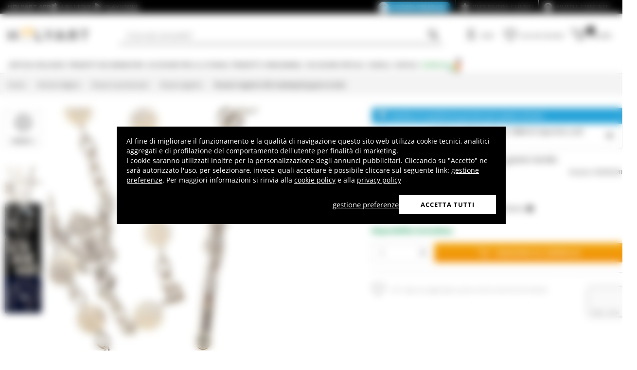

--- FILE ---
content_type: text/html; charset=utf-8
request_url: https://www.google.com/recaptcha/api2/anchor?ar=1&k=6LeUIiMpAAAAAND3eIu5Z5cRQJffWNhYNWar8iJN&co=aHR0cHM6Ly93d3cuaG9seWFydC5pdDo0NDM.&hl=en&v=PoyoqOPhxBO7pBk68S4YbpHZ&size=invisible&anchor-ms=20000&execute-ms=30000&cb=87ctcxpqq21b
body_size: 48799
content:
<!DOCTYPE HTML><html dir="ltr" lang="en"><head><meta http-equiv="Content-Type" content="text/html; charset=UTF-8">
<meta http-equiv="X-UA-Compatible" content="IE=edge">
<title>reCAPTCHA</title>
<style type="text/css">
/* cyrillic-ext */
@font-face {
  font-family: 'Roboto';
  font-style: normal;
  font-weight: 400;
  font-stretch: 100%;
  src: url(//fonts.gstatic.com/s/roboto/v48/KFO7CnqEu92Fr1ME7kSn66aGLdTylUAMa3GUBHMdazTgWw.woff2) format('woff2');
  unicode-range: U+0460-052F, U+1C80-1C8A, U+20B4, U+2DE0-2DFF, U+A640-A69F, U+FE2E-FE2F;
}
/* cyrillic */
@font-face {
  font-family: 'Roboto';
  font-style: normal;
  font-weight: 400;
  font-stretch: 100%;
  src: url(//fonts.gstatic.com/s/roboto/v48/KFO7CnqEu92Fr1ME7kSn66aGLdTylUAMa3iUBHMdazTgWw.woff2) format('woff2');
  unicode-range: U+0301, U+0400-045F, U+0490-0491, U+04B0-04B1, U+2116;
}
/* greek-ext */
@font-face {
  font-family: 'Roboto';
  font-style: normal;
  font-weight: 400;
  font-stretch: 100%;
  src: url(//fonts.gstatic.com/s/roboto/v48/KFO7CnqEu92Fr1ME7kSn66aGLdTylUAMa3CUBHMdazTgWw.woff2) format('woff2');
  unicode-range: U+1F00-1FFF;
}
/* greek */
@font-face {
  font-family: 'Roboto';
  font-style: normal;
  font-weight: 400;
  font-stretch: 100%;
  src: url(//fonts.gstatic.com/s/roboto/v48/KFO7CnqEu92Fr1ME7kSn66aGLdTylUAMa3-UBHMdazTgWw.woff2) format('woff2');
  unicode-range: U+0370-0377, U+037A-037F, U+0384-038A, U+038C, U+038E-03A1, U+03A3-03FF;
}
/* math */
@font-face {
  font-family: 'Roboto';
  font-style: normal;
  font-weight: 400;
  font-stretch: 100%;
  src: url(//fonts.gstatic.com/s/roboto/v48/KFO7CnqEu92Fr1ME7kSn66aGLdTylUAMawCUBHMdazTgWw.woff2) format('woff2');
  unicode-range: U+0302-0303, U+0305, U+0307-0308, U+0310, U+0312, U+0315, U+031A, U+0326-0327, U+032C, U+032F-0330, U+0332-0333, U+0338, U+033A, U+0346, U+034D, U+0391-03A1, U+03A3-03A9, U+03B1-03C9, U+03D1, U+03D5-03D6, U+03F0-03F1, U+03F4-03F5, U+2016-2017, U+2034-2038, U+203C, U+2040, U+2043, U+2047, U+2050, U+2057, U+205F, U+2070-2071, U+2074-208E, U+2090-209C, U+20D0-20DC, U+20E1, U+20E5-20EF, U+2100-2112, U+2114-2115, U+2117-2121, U+2123-214F, U+2190, U+2192, U+2194-21AE, U+21B0-21E5, U+21F1-21F2, U+21F4-2211, U+2213-2214, U+2216-22FF, U+2308-230B, U+2310, U+2319, U+231C-2321, U+2336-237A, U+237C, U+2395, U+239B-23B7, U+23D0, U+23DC-23E1, U+2474-2475, U+25AF, U+25B3, U+25B7, U+25BD, U+25C1, U+25CA, U+25CC, U+25FB, U+266D-266F, U+27C0-27FF, U+2900-2AFF, U+2B0E-2B11, U+2B30-2B4C, U+2BFE, U+3030, U+FF5B, U+FF5D, U+1D400-1D7FF, U+1EE00-1EEFF;
}
/* symbols */
@font-face {
  font-family: 'Roboto';
  font-style: normal;
  font-weight: 400;
  font-stretch: 100%;
  src: url(//fonts.gstatic.com/s/roboto/v48/KFO7CnqEu92Fr1ME7kSn66aGLdTylUAMaxKUBHMdazTgWw.woff2) format('woff2');
  unicode-range: U+0001-000C, U+000E-001F, U+007F-009F, U+20DD-20E0, U+20E2-20E4, U+2150-218F, U+2190, U+2192, U+2194-2199, U+21AF, U+21E6-21F0, U+21F3, U+2218-2219, U+2299, U+22C4-22C6, U+2300-243F, U+2440-244A, U+2460-24FF, U+25A0-27BF, U+2800-28FF, U+2921-2922, U+2981, U+29BF, U+29EB, U+2B00-2BFF, U+4DC0-4DFF, U+FFF9-FFFB, U+10140-1018E, U+10190-1019C, U+101A0, U+101D0-101FD, U+102E0-102FB, U+10E60-10E7E, U+1D2C0-1D2D3, U+1D2E0-1D37F, U+1F000-1F0FF, U+1F100-1F1AD, U+1F1E6-1F1FF, U+1F30D-1F30F, U+1F315, U+1F31C, U+1F31E, U+1F320-1F32C, U+1F336, U+1F378, U+1F37D, U+1F382, U+1F393-1F39F, U+1F3A7-1F3A8, U+1F3AC-1F3AF, U+1F3C2, U+1F3C4-1F3C6, U+1F3CA-1F3CE, U+1F3D4-1F3E0, U+1F3ED, U+1F3F1-1F3F3, U+1F3F5-1F3F7, U+1F408, U+1F415, U+1F41F, U+1F426, U+1F43F, U+1F441-1F442, U+1F444, U+1F446-1F449, U+1F44C-1F44E, U+1F453, U+1F46A, U+1F47D, U+1F4A3, U+1F4B0, U+1F4B3, U+1F4B9, U+1F4BB, U+1F4BF, U+1F4C8-1F4CB, U+1F4D6, U+1F4DA, U+1F4DF, U+1F4E3-1F4E6, U+1F4EA-1F4ED, U+1F4F7, U+1F4F9-1F4FB, U+1F4FD-1F4FE, U+1F503, U+1F507-1F50B, U+1F50D, U+1F512-1F513, U+1F53E-1F54A, U+1F54F-1F5FA, U+1F610, U+1F650-1F67F, U+1F687, U+1F68D, U+1F691, U+1F694, U+1F698, U+1F6AD, U+1F6B2, U+1F6B9-1F6BA, U+1F6BC, U+1F6C6-1F6CF, U+1F6D3-1F6D7, U+1F6E0-1F6EA, U+1F6F0-1F6F3, U+1F6F7-1F6FC, U+1F700-1F7FF, U+1F800-1F80B, U+1F810-1F847, U+1F850-1F859, U+1F860-1F887, U+1F890-1F8AD, U+1F8B0-1F8BB, U+1F8C0-1F8C1, U+1F900-1F90B, U+1F93B, U+1F946, U+1F984, U+1F996, U+1F9E9, U+1FA00-1FA6F, U+1FA70-1FA7C, U+1FA80-1FA89, U+1FA8F-1FAC6, U+1FACE-1FADC, U+1FADF-1FAE9, U+1FAF0-1FAF8, U+1FB00-1FBFF;
}
/* vietnamese */
@font-face {
  font-family: 'Roboto';
  font-style: normal;
  font-weight: 400;
  font-stretch: 100%;
  src: url(//fonts.gstatic.com/s/roboto/v48/KFO7CnqEu92Fr1ME7kSn66aGLdTylUAMa3OUBHMdazTgWw.woff2) format('woff2');
  unicode-range: U+0102-0103, U+0110-0111, U+0128-0129, U+0168-0169, U+01A0-01A1, U+01AF-01B0, U+0300-0301, U+0303-0304, U+0308-0309, U+0323, U+0329, U+1EA0-1EF9, U+20AB;
}
/* latin-ext */
@font-face {
  font-family: 'Roboto';
  font-style: normal;
  font-weight: 400;
  font-stretch: 100%;
  src: url(//fonts.gstatic.com/s/roboto/v48/KFO7CnqEu92Fr1ME7kSn66aGLdTylUAMa3KUBHMdazTgWw.woff2) format('woff2');
  unicode-range: U+0100-02BA, U+02BD-02C5, U+02C7-02CC, U+02CE-02D7, U+02DD-02FF, U+0304, U+0308, U+0329, U+1D00-1DBF, U+1E00-1E9F, U+1EF2-1EFF, U+2020, U+20A0-20AB, U+20AD-20C0, U+2113, U+2C60-2C7F, U+A720-A7FF;
}
/* latin */
@font-face {
  font-family: 'Roboto';
  font-style: normal;
  font-weight: 400;
  font-stretch: 100%;
  src: url(//fonts.gstatic.com/s/roboto/v48/KFO7CnqEu92Fr1ME7kSn66aGLdTylUAMa3yUBHMdazQ.woff2) format('woff2');
  unicode-range: U+0000-00FF, U+0131, U+0152-0153, U+02BB-02BC, U+02C6, U+02DA, U+02DC, U+0304, U+0308, U+0329, U+2000-206F, U+20AC, U+2122, U+2191, U+2193, U+2212, U+2215, U+FEFF, U+FFFD;
}
/* cyrillic-ext */
@font-face {
  font-family: 'Roboto';
  font-style: normal;
  font-weight: 500;
  font-stretch: 100%;
  src: url(//fonts.gstatic.com/s/roboto/v48/KFO7CnqEu92Fr1ME7kSn66aGLdTylUAMa3GUBHMdazTgWw.woff2) format('woff2');
  unicode-range: U+0460-052F, U+1C80-1C8A, U+20B4, U+2DE0-2DFF, U+A640-A69F, U+FE2E-FE2F;
}
/* cyrillic */
@font-face {
  font-family: 'Roboto';
  font-style: normal;
  font-weight: 500;
  font-stretch: 100%;
  src: url(//fonts.gstatic.com/s/roboto/v48/KFO7CnqEu92Fr1ME7kSn66aGLdTylUAMa3iUBHMdazTgWw.woff2) format('woff2');
  unicode-range: U+0301, U+0400-045F, U+0490-0491, U+04B0-04B1, U+2116;
}
/* greek-ext */
@font-face {
  font-family: 'Roboto';
  font-style: normal;
  font-weight: 500;
  font-stretch: 100%;
  src: url(//fonts.gstatic.com/s/roboto/v48/KFO7CnqEu92Fr1ME7kSn66aGLdTylUAMa3CUBHMdazTgWw.woff2) format('woff2');
  unicode-range: U+1F00-1FFF;
}
/* greek */
@font-face {
  font-family: 'Roboto';
  font-style: normal;
  font-weight: 500;
  font-stretch: 100%;
  src: url(//fonts.gstatic.com/s/roboto/v48/KFO7CnqEu92Fr1ME7kSn66aGLdTylUAMa3-UBHMdazTgWw.woff2) format('woff2');
  unicode-range: U+0370-0377, U+037A-037F, U+0384-038A, U+038C, U+038E-03A1, U+03A3-03FF;
}
/* math */
@font-face {
  font-family: 'Roboto';
  font-style: normal;
  font-weight: 500;
  font-stretch: 100%;
  src: url(//fonts.gstatic.com/s/roboto/v48/KFO7CnqEu92Fr1ME7kSn66aGLdTylUAMawCUBHMdazTgWw.woff2) format('woff2');
  unicode-range: U+0302-0303, U+0305, U+0307-0308, U+0310, U+0312, U+0315, U+031A, U+0326-0327, U+032C, U+032F-0330, U+0332-0333, U+0338, U+033A, U+0346, U+034D, U+0391-03A1, U+03A3-03A9, U+03B1-03C9, U+03D1, U+03D5-03D6, U+03F0-03F1, U+03F4-03F5, U+2016-2017, U+2034-2038, U+203C, U+2040, U+2043, U+2047, U+2050, U+2057, U+205F, U+2070-2071, U+2074-208E, U+2090-209C, U+20D0-20DC, U+20E1, U+20E5-20EF, U+2100-2112, U+2114-2115, U+2117-2121, U+2123-214F, U+2190, U+2192, U+2194-21AE, U+21B0-21E5, U+21F1-21F2, U+21F4-2211, U+2213-2214, U+2216-22FF, U+2308-230B, U+2310, U+2319, U+231C-2321, U+2336-237A, U+237C, U+2395, U+239B-23B7, U+23D0, U+23DC-23E1, U+2474-2475, U+25AF, U+25B3, U+25B7, U+25BD, U+25C1, U+25CA, U+25CC, U+25FB, U+266D-266F, U+27C0-27FF, U+2900-2AFF, U+2B0E-2B11, U+2B30-2B4C, U+2BFE, U+3030, U+FF5B, U+FF5D, U+1D400-1D7FF, U+1EE00-1EEFF;
}
/* symbols */
@font-face {
  font-family: 'Roboto';
  font-style: normal;
  font-weight: 500;
  font-stretch: 100%;
  src: url(//fonts.gstatic.com/s/roboto/v48/KFO7CnqEu92Fr1ME7kSn66aGLdTylUAMaxKUBHMdazTgWw.woff2) format('woff2');
  unicode-range: U+0001-000C, U+000E-001F, U+007F-009F, U+20DD-20E0, U+20E2-20E4, U+2150-218F, U+2190, U+2192, U+2194-2199, U+21AF, U+21E6-21F0, U+21F3, U+2218-2219, U+2299, U+22C4-22C6, U+2300-243F, U+2440-244A, U+2460-24FF, U+25A0-27BF, U+2800-28FF, U+2921-2922, U+2981, U+29BF, U+29EB, U+2B00-2BFF, U+4DC0-4DFF, U+FFF9-FFFB, U+10140-1018E, U+10190-1019C, U+101A0, U+101D0-101FD, U+102E0-102FB, U+10E60-10E7E, U+1D2C0-1D2D3, U+1D2E0-1D37F, U+1F000-1F0FF, U+1F100-1F1AD, U+1F1E6-1F1FF, U+1F30D-1F30F, U+1F315, U+1F31C, U+1F31E, U+1F320-1F32C, U+1F336, U+1F378, U+1F37D, U+1F382, U+1F393-1F39F, U+1F3A7-1F3A8, U+1F3AC-1F3AF, U+1F3C2, U+1F3C4-1F3C6, U+1F3CA-1F3CE, U+1F3D4-1F3E0, U+1F3ED, U+1F3F1-1F3F3, U+1F3F5-1F3F7, U+1F408, U+1F415, U+1F41F, U+1F426, U+1F43F, U+1F441-1F442, U+1F444, U+1F446-1F449, U+1F44C-1F44E, U+1F453, U+1F46A, U+1F47D, U+1F4A3, U+1F4B0, U+1F4B3, U+1F4B9, U+1F4BB, U+1F4BF, U+1F4C8-1F4CB, U+1F4D6, U+1F4DA, U+1F4DF, U+1F4E3-1F4E6, U+1F4EA-1F4ED, U+1F4F7, U+1F4F9-1F4FB, U+1F4FD-1F4FE, U+1F503, U+1F507-1F50B, U+1F50D, U+1F512-1F513, U+1F53E-1F54A, U+1F54F-1F5FA, U+1F610, U+1F650-1F67F, U+1F687, U+1F68D, U+1F691, U+1F694, U+1F698, U+1F6AD, U+1F6B2, U+1F6B9-1F6BA, U+1F6BC, U+1F6C6-1F6CF, U+1F6D3-1F6D7, U+1F6E0-1F6EA, U+1F6F0-1F6F3, U+1F6F7-1F6FC, U+1F700-1F7FF, U+1F800-1F80B, U+1F810-1F847, U+1F850-1F859, U+1F860-1F887, U+1F890-1F8AD, U+1F8B0-1F8BB, U+1F8C0-1F8C1, U+1F900-1F90B, U+1F93B, U+1F946, U+1F984, U+1F996, U+1F9E9, U+1FA00-1FA6F, U+1FA70-1FA7C, U+1FA80-1FA89, U+1FA8F-1FAC6, U+1FACE-1FADC, U+1FADF-1FAE9, U+1FAF0-1FAF8, U+1FB00-1FBFF;
}
/* vietnamese */
@font-face {
  font-family: 'Roboto';
  font-style: normal;
  font-weight: 500;
  font-stretch: 100%;
  src: url(//fonts.gstatic.com/s/roboto/v48/KFO7CnqEu92Fr1ME7kSn66aGLdTylUAMa3OUBHMdazTgWw.woff2) format('woff2');
  unicode-range: U+0102-0103, U+0110-0111, U+0128-0129, U+0168-0169, U+01A0-01A1, U+01AF-01B0, U+0300-0301, U+0303-0304, U+0308-0309, U+0323, U+0329, U+1EA0-1EF9, U+20AB;
}
/* latin-ext */
@font-face {
  font-family: 'Roboto';
  font-style: normal;
  font-weight: 500;
  font-stretch: 100%;
  src: url(//fonts.gstatic.com/s/roboto/v48/KFO7CnqEu92Fr1ME7kSn66aGLdTylUAMa3KUBHMdazTgWw.woff2) format('woff2');
  unicode-range: U+0100-02BA, U+02BD-02C5, U+02C7-02CC, U+02CE-02D7, U+02DD-02FF, U+0304, U+0308, U+0329, U+1D00-1DBF, U+1E00-1E9F, U+1EF2-1EFF, U+2020, U+20A0-20AB, U+20AD-20C0, U+2113, U+2C60-2C7F, U+A720-A7FF;
}
/* latin */
@font-face {
  font-family: 'Roboto';
  font-style: normal;
  font-weight: 500;
  font-stretch: 100%;
  src: url(//fonts.gstatic.com/s/roboto/v48/KFO7CnqEu92Fr1ME7kSn66aGLdTylUAMa3yUBHMdazQ.woff2) format('woff2');
  unicode-range: U+0000-00FF, U+0131, U+0152-0153, U+02BB-02BC, U+02C6, U+02DA, U+02DC, U+0304, U+0308, U+0329, U+2000-206F, U+20AC, U+2122, U+2191, U+2193, U+2212, U+2215, U+FEFF, U+FFFD;
}
/* cyrillic-ext */
@font-face {
  font-family: 'Roboto';
  font-style: normal;
  font-weight: 900;
  font-stretch: 100%;
  src: url(//fonts.gstatic.com/s/roboto/v48/KFO7CnqEu92Fr1ME7kSn66aGLdTylUAMa3GUBHMdazTgWw.woff2) format('woff2');
  unicode-range: U+0460-052F, U+1C80-1C8A, U+20B4, U+2DE0-2DFF, U+A640-A69F, U+FE2E-FE2F;
}
/* cyrillic */
@font-face {
  font-family: 'Roboto';
  font-style: normal;
  font-weight: 900;
  font-stretch: 100%;
  src: url(//fonts.gstatic.com/s/roboto/v48/KFO7CnqEu92Fr1ME7kSn66aGLdTylUAMa3iUBHMdazTgWw.woff2) format('woff2');
  unicode-range: U+0301, U+0400-045F, U+0490-0491, U+04B0-04B1, U+2116;
}
/* greek-ext */
@font-face {
  font-family: 'Roboto';
  font-style: normal;
  font-weight: 900;
  font-stretch: 100%;
  src: url(//fonts.gstatic.com/s/roboto/v48/KFO7CnqEu92Fr1ME7kSn66aGLdTylUAMa3CUBHMdazTgWw.woff2) format('woff2');
  unicode-range: U+1F00-1FFF;
}
/* greek */
@font-face {
  font-family: 'Roboto';
  font-style: normal;
  font-weight: 900;
  font-stretch: 100%;
  src: url(//fonts.gstatic.com/s/roboto/v48/KFO7CnqEu92Fr1ME7kSn66aGLdTylUAMa3-UBHMdazTgWw.woff2) format('woff2');
  unicode-range: U+0370-0377, U+037A-037F, U+0384-038A, U+038C, U+038E-03A1, U+03A3-03FF;
}
/* math */
@font-face {
  font-family: 'Roboto';
  font-style: normal;
  font-weight: 900;
  font-stretch: 100%;
  src: url(//fonts.gstatic.com/s/roboto/v48/KFO7CnqEu92Fr1ME7kSn66aGLdTylUAMawCUBHMdazTgWw.woff2) format('woff2');
  unicode-range: U+0302-0303, U+0305, U+0307-0308, U+0310, U+0312, U+0315, U+031A, U+0326-0327, U+032C, U+032F-0330, U+0332-0333, U+0338, U+033A, U+0346, U+034D, U+0391-03A1, U+03A3-03A9, U+03B1-03C9, U+03D1, U+03D5-03D6, U+03F0-03F1, U+03F4-03F5, U+2016-2017, U+2034-2038, U+203C, U+2040, U+2043, U+2047, U+2050, U+2057, U+205F, U+2070-2071, U+2074-208E, U+2090-209C, U+20D0-20DC, U+20E1, U+20E5-20EF, U+2100-2112, U+2114-2115, U+2117-2121, U+2123-214F, U+2190, U+2192, U+2194-21AE, U+21B0-21E5, U+21F1-21F2, U+21F4-2211, U+2213-2214, U+2216-22FF, U+2308-230B, U+2310, U+2319, U+231C-2321, U+2336-237A, U+237C, U+2395, U+239B-23B7, U+23D0, U+23DC-23E1, U+2474-2475, U+25AF, U+25B3, U+25B7, U+25BD, U+25C1, U+25CA, U+25CC, U+25FB, U+266D-266F, U+27C0-27FF, U+2900-2AFF, U+2B0E-2B11, U+2B30-2B4C, U+2BFE, U+3030, U+FF5B, U+FF5D, U+1D400-1D7FF, U+1EE00-1EEFF;
}
/* symbols */
@font-face {
  font-family: 'Roboto';
  font-style: normal;
  font-weight: 900;
  font-stretch: 100%;
  src: url(//fonts.gstatic.com/s/roboto/v48/KFO7CnqEu92Fr1ME7kSn66aGLdTylUAMaxKUBHMdazTgWw.woff2) format('woff2');
  unicode-range: U+0001-000C, U+000E-001F, U+007F-009F, U+20DD-20E0, U+20E2-20E4, U+2150-218F, U+2190, U+2192, U+2194-2199, U+21AF, U+21E6-21F0, U+21F3, U+2218-2219, U+2299, U+22C4-22C6, U+2300-243F, U+2440-244A, U+2460-24FF, U+25A0-27BF, U+2800-28FF, U+2921-2922, U+2981, U+29BF, U+29EB, U+2B00-2BFF, U+4DC0-4DFF, U+FFF9-FFFB, U+10140-1018E, U+10190-1019C, U+101A0, U+101D0-101FD, U+102E0-102FB, U+10E60-10E7E, U+1D2C0-1D2D3, U+1D2E0-1D37F, U+1F000-1F0FF, U+1F100-1F1AD, U+1F1E6-1F1FF, U+1F30D-1F30F, U+1F315, U+1F31C, U+1F31E, U+1F320-1F32C, U+1F336, U+1F378, U+1F37D, U+1F382, U+1F393-1F39F, U+1F3A7-1F3A8, U+1F3AC-1F3AF, U+1F3C2, U+1F3C4-1F3C6, U+1F3CA-1F3CE, U+1F3D4-1F3E0, U+1F3ED, U+1F3F1-1F3F3, U+1F3F5-1F3F7, U+1F408, U+1F415, U+1F41F, U+1F426, U+1F43F, U+1F441-1F442, U+1F444, U+1F446-1F449, U+1F44C-1F44E, U+1F453, U+1F46A, U+1F47D, U+1F4A3, U+1F4B0, U+1F4B3, U+1F4B9, U+1F4BB, U+1F4BF, U+1F4C8-1F4CB, U+1F4D6, U+1F4DA, U+1F4DF, U+1F4E3-1F4E6, U+1F4EA-1F4ED, U+1F4F7, U+1F4F9-1F4FB, U+1F4FD-1F4FE, U+1F503, U+1F507-1F50B, U+1F50D, U+1F512-1F513, U+1F53E-1F54A, U+1F54F-1F5FA, U+1F610, U+1F650-1F67F, U+1F687, U+1F68D, U+1F691, U+1F694, U+1F698, U+1F6AD, U+1F6B2, U+1F6B9-1F6BA, U+1F6BC, U+1F6C6-1F6CF, U+1F6D3-1F6D7, U+1F6E0-1F6EA, U+1F6F0-1F6F3, U+1F6F7-1F6FC, U+1F700-1F7FF, U+1F800-1F80B, U+1F810-1F847, U+1F850-1F859, U+1F860-1F887, U+1F890-1F8AD, U+1F8B0-1F8BB, U+1F8C0-1F8C1, U+1F900-1F90B, U+1F93B, U+1F946, U+1F984, U+1F996, U+1F9E9, U+1FA00-1FA6F, U+1FA70-1FA7C, U+1FA80-1FA89, U+1FA8F-1FAC6, U+1FACE-1FADC, U+1FADF-1FAE9, U+1FAF0-1FAF8, U+1FB00-1FBFF;
}
/* vietnamese */
@font-face {
  font-family: 'Roboto';
  font-style: normal;
  font-weight: 900;
  font-stretch: 100%;
  src: url(//fonts.gstatic.com/s/roboto/v48/KFO7CnqEu92Fr1ME7kSn66aGLdTylUAMa3OUBHMdazTgWw.woff2) format('woff2');
  unicode-range: U+0102-0103, U+0110-0111, U+0128-0129, U+0168-0169, U+01A0-01A1, U+01AF-01B0, U+0300-0301, U+0303-0304, U+0308-0309, U+0323, U+0329, U+1EA0-1EF9, U+20AB;
}
/* latin-ext */
@font-face {
  font-family: 'Roboto';
  font-style: normal;
  font-weight: 900;
  font-stretch: 100%;
  src: url(//fonts.gstatic.com/s/roboto/v48/KFO7CnqEu92Fr1ME7kSn66aGLdTylUAMa3KUBHMdazTgWw.woff2) format('woff2');
  unicode-range: U+0100-02BA, U+02BD-02C5, U+02C7-02CC, U+02CE-02D7, U+02DD-02FF, U+0304, U+0308, U+0329, U+1D00-1DBF, U+1E00-1E9F, U+1EF2-1EFF, U+2020, U+20A0-20AB, U+20AD-20C0, U+2113, U+2C60-2C7F, U+A720-A7FF;
}
/* latin */
@font-face {
  font-family: 'Roboto';
  font-style: normal;
  font-weight: 900;
  font-stretch: 100%;
  src: url(//fonts.gstatic.com/s/roboto/v48/KFO7CnqEu92Fr1ME7kSn66aGLdTylUAMa3yUBHMdazQ.woff2) format('woff2');
  unicode-range: U+0000-00FF, U+0131, U+0152-0153, U+02BB-02BC, U+02C6, U+02DA, U+02DC, U+0304, U+0308, U+0329, U+2000-206F, U+20AC, U+2122, U+2191, U+2193, U+2212, U+2215, U+FEFF, U+FFFD;
}

</style>
<link rel="stylesheet" type="text/css" href="https://www.gstatic.com/recaptcha/releases/PoyoqOPhxBO7pBk68S4YbpHZ/styles__ltr.css">
<script nonce="gDK1wUPDTRw2Hkp5CTGy4w" type="text/javascript">window['__recaptcha_api'] = 'https://www.google.com/recaptcha/api2/';</script>
<script type="text/javascript" src="https://www.gstatic.com/recaptcha/releases/PoyoqOPhxBO7pBk68S4YbpHZ/recaptcha__en.js" nonce="gDK1wUPDTRw2Hkp5CTGy4w">
      
    </script></head>
<body><div id="rc-anchor-alert" class="rc-anchor-alert"></div>
<input type="hidden" id="recaptcha-token" value="[base64]">
<script type="text/javascript" nonce="gDK1wUPDTRw2Hkp5CTGy4w">
      recaptcha.anchor.Main.init("[\x22ainput\x22,[\x22bgdata\x22,\x22\x22,\[base64]/[base64]/[base64]/[base64]/[base64]/[base64]/KGcoTywyNTMsTy5PKSxVRyhPLEMpKTpnKE8sMjUzLEMpLE8pKSxsKSksTykpfSxieT1mdW5jdGlvbihDLE8sdSxsKXtmb3IobD0odT1SKEMpLDApO08+MDtPLS0pbD1sPDw4fFooQyk7ZyhDLHUsbCl9LFVHPWZ1bmN0aW9uKEMsTyl7Qy5pLmxlbmd0aD4xMDQ/[base64]/[base64]/[base64]/[base64]/[base64]/[base64]/[base64]\\u003d\x22,\[base64]\\u003d\x22,\x22FcKrPi9sP3jDlmDCtBwQw5rDtsK0wqZ7VR7Ci3V2CsKZw7vCoSzCr13ChMKZfsKTwp4BEMKNOWxbw4BhHsOLEyd6wr3DgXoucGtyw6/DrnUgwpw1w4ceZFIEasK/w7Vrw4NyXcKPw5gBOMKrKMKjOA/[base64]/DhsOewqd2H8O0wqvCjHkyw5NMXsOwNgLCkGfDikEFVAbCqsOQw4fDgiAMbWEOMcKBwpA1wrtNw4fDtmUFNx/CgiXDtsKOSxTDgMOzwrYmw5YRwoYAwpdcUMKqQHJTeMOIwrTCvUwcw7/DoMOQwoVwfcKoJsOXw4opwrPCkAXCk8KGw4PCj8Ouwqtlw5HDlsKFcRdvw6vCn8KTw5kIT8OccB0Dw4oUVnTDgMOqw45DUsOpZDlfw4PCiW1sT31kCMO2woDDsVVzw7Mxc8K5MMOlwp3Do3nCkiDCocOxSsOldh3Cp8K6wr/CnlcCwrZ5w7URFsKowoUwXhfCp0YRfiNCa8KvwqXCpQJ6TFQ1wrrCtcKAa8OEwp7DrUHDrVjCpMOvwoweSQRZw7MoJ8KKL8OSw5zDuEY6RsKywoNHZ8OmwrHDrjTDq23Ci1AUbcO+w6okwo1XwoJ/blfCucOuSHcXL8KBXEYSwr4DG3TCkcKiwpEld8ODwqc5wpvDicKJw5Ypw7PCki7ClcO7woYXw5LDmsK3wqhcwrESZMKOMcKmFCBbwpvDhcO9w7TDoWrDghAXwpLDiGkwDsOEDkwfw48Pwr19DRzDqUNEw6JQwpfClMKdwpPCo2lmAcKyw6/CrMKgB8O+PcOKw4AIwrbCgMOwecOFXcOFdMKWVgTCqxlvw6jDosKiw7LDrCTCjcOCw7FxAk/DnG1/w4VveFfCpDbDucO2VXRsW8KuHcKawp/[base64]/[base64]/DkMOfB1UxPifDmV8fdMKcNTDCqMOXwpXCvsO3IsKcw7FbP8K+eMKje1VFGDTDuiJQw6Bww4HClsO6FcKbW8OlaUpCKTPCkxgvwpDCu2fCqi9oUkBuw4A/[base64]/QE/Ci8O8w4HCq8OcwqcPFsKuUFQJOkN2UsO5dcKTcsOTWDvCoBLDp8Onw6tjRjjDkMOKw5XDoiEBV8OcwrJxw69Lw7sswpnDjCdMTWbDmxXDnMKbWsKnwqQrw5fCosOFw4/[base64]/bsOyFA4KX8OdwppHKsOsRhPCqG4aw6J2wpTDksOiw7bCrHbCtsKmE8K/wr7Di8KOeyrDgsKawq3CvyDCnXU1w5HDjiwhw5dkcBnCtcK1wqPDhHHCq2PCtMKAwqNqw4Usw4QxwosiwrHDtRw6KsOLRMOSw47Clw1Kw45+wrkkKMOKwpTCnh7CiMK1IsORRcKKwoXDsl/DhhhiwrnCvsOow7UqwotIw4/CjMO9YCTDgmNuM2HCnA7CqgvCnhhODTzCuMKyOzpAwqbCvx/DqsOpDcKZAkleWcO5acK/[base64]/DkUDClcOzdMK+FGBow4RfLyLDp8Khwq4besKjGMKGw7nDlQXCijHDuj1CCMOFEsKlwqvDl1TCvwlAcybDrhwWw6FDw6xcw6bCsUvChMOALGLCiMOSwq51HcK1wq/Dml7Co8Kew6QUw4pQBsKWJMOfJsKMZsKyPMOgQVPDsGrDh8Ojw6/[base64]/w69MwpteCSHCuBrDsB1mwoDDrGUjMGnDskVTZxMpw5DDgMKww69Sw63CisOqVsKAGcKlKMK5Ak9KwqbDvznChjPDuwHCiGLCo8KzPMOiVHUVL2RgHcOqw4Vgw4xEV8O6w7HDrml+AWQFwqDCjj8sJwHCkwNiw7bDmRcbBsKBYcK0wrnDpmxJwpkUw6zCmMK2wqjCpzk/wq1+w4NKwobDsTZmw7QiWjk0wqxvCsOnw4jCtkYXw5lhA8OFwpfDm8OIwonDpk5EYkAOLj/CicKbVxnCr0JXb8O3NMKbwpA8w4LDnMO8BV1SccKAeMORVsOew5EawpfDmsO8IsKVLcO/[base64]/DiGHDszLCr1sxDXNfYcOWwr/DjBVeTMO+w5Z3woLDgMOxw5hBwqRCNcOeZcKOPg/[base64]/[base64]/w4hAw59eTDAJWgTCsEMQKsK1bQ/Dl8KRe8KWWUlKc8ODFsKaw4zDhTLDvsOhwrgxwpUbIUoAw7LCpC1xZcOUwrIkwqrCgsOHBEcawpvDgWlHw6zDiCZuCUvCm0nDp8OWcE1/[base64]/DgMOTNTg+UMOeXzUIwot1TlfDhE8oOF/Cr8OswpNZeHLDuwnConbDnnUiw61XwoTDqsKswrvDqcOywqLDpRTCh8KGIhPClMO4D8KRwrEJLcKsU8O0w7UMw60YHgHDhijDjFcBT8KIB0DCpCnDv3smdhU0w4ldw5dGwrsdw7nDvEfDvcK/w4lcdMKuCWLCiFISw7rDrcKHR09rMsOPEcO5H3bDuMKYSx9Fw4dnM8KKa8O3MQ9JasO/w4/DoAR3wrkhw7nChFfCtUjCgGE+bm7CicOnwpPCjcK1RGvCkMKqTyERP0U/[base64]/QsOqWMOmCsOWS8OOOsOqwrlRwpFlOUHDqwsEaUPDpwPDmyIowqIbCQxNVTgPLS/CnsKIccO3LsOHw5zDsQ3CjgrDnsKZwo/Dq1hqw6jDnMO9w4JEecKZRsO4w63CngvCrhLDuBQJZcKIM37DjytcP8KZw5wHw7RwXcKRbxo0w4TCmmJgZgMcw77DtcK3PXXCosOCwp7DmcOgw5wTGXI5wo/DpsKew59HBcOSw77CssK6OsKGw6vCmcKewoDCqw8absK9wr5xwqNTeMKPw5bCm8KuH33CgMOFcBnChcKhLD/Ch8O6wonCsHDDtjXCl8OKwqVqw6XCn8O4C1nDiBLCn1fDjMKzwo3DqQ/DsENMw7g2DMOnUcOgw4jCpjzDqjzDkiXChDdIW1AzwqpFwrbCoQltS8OpIsKBwpYTfjY/wrsYc1vDii7DtcORw7/DgcKPwqwNwoFsw6RKcMOFwrAiwq/DtcKbw5cKw67Cp8KzBsO7bcOFKMOpEhUrwq4Fw5l9IsODwqcgUgnDrMKdJ8OAd1fDmMO5wpLCmH3CtcKmw6ROwpx+wpd1w57CsTFmfcKZahohRMOiwqFtRENYwoTCpw/DlDNHw7DCh2zDlVjDpVZxw6xmw7/DtUAIME7CiDXCr8Kww7F5w6ZGEcKxwo7Dv0XDusOPwqdyw4vDkcODw5HCmzzDksKOw708acOybSHCj8O5w5g9Qm1zw4sJa8OhwpjCrXzDrMOLwofCngzCicOfcVbDpE/CuT3CvTVvPsKyQsKybsKqcsKyw7BRZ8KOYU96woRwMcKuw7jDkxsoAX07VVEmw4bDnMKxw6VgdsOhYyE6RUF2ZMKQfk5YKmJbF1sMwoIOc8Kqw6F1wq3DqMO2wrp4ODtPacOTw45FwrTDncOQb8OEG8O1w5/[base64]/CvcKLw7vCiyRmJsKQQsKrPirCmsOEET/DosOee1vCkcKVemfDisKnOg7CqU3DuznCozPDsSfDrxkJwrDCt8OtYcKvw74xwqxuwoDChMKhF2RaLzUEwobDrMKTwosawqLCqj/Dgz10X2HCmMKuA0LCvcKdW3HDn8K8HHfDoTvCqcOOAwXDiiLDtsK9w5p2fsO4W1dFwqcQwrDCqcOvwpFuGUYowqLDmcKBOMOowrPDssKrw749wp5IABoXfxnDmMO/KETDhcONw5XDmlrCsE7CvcKwHcOcw4d2wqHDtFMuMF8Ow5/CrRLCm8KPw73CkWwDwrcZwqBLbcOrwpDCqMOdFcKNwrJww6xkw6gBXWtDHBbCsF/[base64]/R8O4a8KUPQzCoyPClcKLw6YowrQHEsOCZBV6w4LCp8KqTFNfeSXCkMK0F33DvFVvZsOWMMKoUysDwozDqMORwpfCvGoyeMOywpLDncK8w55Rwo52w50rw6PDtMOARcOSOcOuw7ENwrEyHsOtCGguw4/[base64]/DtMOTwqB9aETCnMKRDlssPcOiw5MLwrnDmMOWw7fDukvDjcKCwo/CvMKaw44LZ8KNGX/DusKBQ8KHRMO2w7zDgxRjw4t2wpkpSMK2Ij3DqcKfw4bCkHzDjcOTwr3ChMOSH00yw6zCj8OIwpTDtUAGwrtzI8OVw6YXeMO9wrBdwoBRYnh/XVDDlzBEbEVMw7howpDDucKtw5TDniBnwq5iwqc4F1c7wqzDksOBWMOSR8Kjd8KyVHEkwotkw77Dp1rDtQnCgm0yCcKbwqNrJ8KZwqR4worDh0/DgEEJwpXDucKew7LCicOYIcKeworDkMKVwqh0JcKcKitSw6/CrcOKwpfCvGoQGh8SEsKPC0vCocKrWAHDvcK6wrLDvMKRw6DCh8KETcOsw5LDrsO+ScKXQMKWwqskElHCv09kRsKHw4jDgMKRY8OkUMKnw7gYKx7CgQbDh25gLBEsR39XYgApw7BEw7UOwrDDl8OlAcOHwovDpnRxQHULAMK/Sw7Dm8Kgw6vDvMOoV37ClcO3K0jDicKHGCjDiz9ow5vCsHAww6vDqjpYBjrDi8OiWSoEaykmwpHDrxx3CS1iwpBBK8O+wo4LUcKewrwcw5wEZ8OrwonDnVJfwp/DtkLCnMO3NknDocKiPMOiHcKZwprDv8KqMEAkw6zDgE5XHcKVwq4lQRfDrBINw6Z1HXERw6HCn1UHw7XDu8ObQsKcwpbCgy/Dukksw5zCiggtfSICPwLDqAZDVMOhUAvCi8O2w41mPzRCwrhawpA6GAjCrMK/VCZBU2lCwo3CjcKsTRrCikHCp31ecsKVT8Kvw4IYwpjCtsOlwp3CocOjw40QNcKUw6wQPMOYwr/DsR3CjcOewqDCv1tPw6zCphTCtirCiMKIfz/Dn15Aw7fDmSo8w4bDpcKkw5vDm2jDuMOYw48DwpXDhVTCkMKNLA0Qw6bDjjjDqMKre8KQV8OWChHCkQ4/K8KxWsOYWzLCoMKEwpJNIn7DmHwEf8KVw67DgsKTP8OnIsOjN8KQw7TCoU7Coi/DvMKyKMKWwrF/wpHDvRdmN2zDoRHDun5aTUlBwpzDnRjCjMOPKhHCssKOTMKiA8KOQWDClcKkwoTDq8KGXSTCrEDDl28Yw63DuMKUw4DCuMOjwr9+aV/Cv8KmwoxsasOUwrrDoVDDucOAw4vCklNSasKMw5FjD8KhwpbCgXt2HU7DvEwew6bDn8KIwo0aVCjDiRR7w7jCpVIJIB/DnWZwVMOjwqZjU8ObbDFDw4rCtMKmw7bDgMOnw7fDg23DmcOUwr3CkUzDiMKgw4jCjsK9w4ppFyHCmsK4w7/DlsO3IRA+NFPDkcOFwohAcsOqZsOlw5RXUcKPw7ZOwrjCicOSw7/Dj8OFwpfCqTnDrxzCsXjDoMO6SsKxRMK3ccOXwpfCgcOhFlfCkE1nwpEswrEbw5TCn8ODw7l4wr7Cs21rcGMUw6c6w4nCti/DoltxwpHDpRoicHTCjX1mwqHDqjvDvcOTHDxiP8Kmw7fClcK/wqEndMKdwrXDiCXChg3DnHIBw7ljRVQFw4BLwqRYw5wpOsOtcAXDjsOMaTnDgHLClCnDvsKgFzkzw7rCgcORcCHDucKsTMKdwqA0YMODwqcZX3lVdSQuwq/DoMOAU8Knw6LDk8OfcsOfwrMXJcO/JhHCq1/DgDbCmcOLwpzDm1dBwo4aH8KYP8O5JsOcOsKaRA/DpMKKwo46FkvDtCJjw7LCiBt9w7MZV3hTw6h0w7Buw4vCtMK+ScKRUAwpw7UeF8KlwrPCg8OgbTrDqm0Ww4tnw4HDvsOHQHzDlcO5XVnDtcKgwoDChcOLw4XCmcK8esOxMR3DscKUHMK9wpE+dxzDkMOmwpYgZMOrwozDmx4QW8OhYsOgwqTCgcKNNw/Co8KyWMKKw6fDnk7CvEfDs8O2PQcdwrnDmMKJewU7wptwwokJG8OBwrBiMsKVwpHDhzDCnUofG8KFw63Ch2VUw73Cgg9gw4Bbw5Rvw418cwHDojHCpBnDucOzfcKqIsKkwpnDiMK2wrM6w5TDtMKCPcKKw51xw4gPEwsbf0dhwr/DnsKZWSPCosKOS8KPVMKZFXfDpMOKwr7DozM6WyPCk8KMR8O5wp4+UTPDrlxqwp/DpQXCkX/DlsOxasOvVEDDtTfCvULCj8OmwpXCpMO3w5nCtz8zw5PDhsKjDMO8w4tvccKzWMKfw4MxXcOOwolbJMKnw5XCtB8yCCDCq8OmUj12w613w4bDmsK0IcOPwqlqw5HCkMOHLEAHCMKCHsOlwoLDqHHCp8KXw7LCt8O/[base64]/CpzQjwqYIORTCgzfCpiNBP8OGATXDvhvDpmLDucKgccKmXgLDvcOSCQIiKMKVUnDClMObTsOeY8K9w7daal7DqMK9E8KRCcOHw7fCqsKKwpzDhUXCoXAjJcOVOmvDl8KYwo03w5PDssKCwp3DpD4Bw4hDw7jCrG/CmBYOPXREOcOowp/Dn8OAK8KOesOaYcO8Tix5cQBvK8KTwr9haHvDoMKKwp7DpUh+wrDCvQhTK8KsZy/DlMKbw5bCpMOiTxhoEMKVa03CtAhow43CkcKWd8Ohw5LDs1nCsRLDoErDogjDr8O3w6bDtcK7w6J3wqHDiGzDhsK4PCBQw74Owq/Du8OqwrnDmsODwopiw4bDu8KvMmzCgGHCkWN/EsO0f8O/GGJaMgLCiHo1w5powrTDkkkIw5IAw5VqNDbDscK2wrXDlsOoVsOEM8OKc1PDgFLCnxjCuMK3d2HCu8KiTCgpworDoDbCncO1w4DDsgjDkH8Two5vF8OcRAwswpwJPTzCocK6w6B/w4oUfyHDrAJowo8PwqXDq2jDpsK3w5tddAHDqD3CrMKPBMKEw6Zcw6IcH8OHw7/ChHbDizLDocOMfMOOF2/CnCp1EMOZFlM8w6DDrsKicx/DssONw7hiXHHDrcO3w5jCmMOxw5xyRE7CmgnCiMKgPz5RHcOgHcK5w6/Cr8KdB3MNwrsBw4DCqMOxaMOkQMKrw7F9fBTCrmkvNcKYw4cPw4bCrMKxZsK8w7vDnzJKAn/CmcKSwqXCrwfDl8KiOMKCJcKESD/DjMK1wrPDoMO5wpzCqsKFHwjDtQtswoYsV8K+IMOEEAjCjg0qYkETwozCmxQlSRo4IMOwAsKBwq46wpxvPcOyMC/DmkfDq8KefHvDthFBN8K7wpnCi1TDtsKhw4JNcAXChMOCwoDDrFICw6HDunjDtMO3w5bCugjDgU/DusKmwoF1JcOEQsOqwrxhGw3DghYXMcKtwrcuwqDClWDDlk3CvsOOwr/DlkbCh8K4w5vDpcKpfWUJJcOZwo3CucOIGmbDvlHCkcKVHVDCssKjSMOKwp/[base64]/[base64]/[base64]/VVtCwovChxggTWwcbCjDuWEAw6fCpmLCtwrDscKGwpjDqHc0woJ0TMOAwpPDu8Opwo7Ch10bw6kDw5rDnMK8QmUVworCrcOywofCt1/[base64]/[base64]/wo/[base64]/[base64]/w600w5PDjkUpaMORYMO4VsOKE8OPwrvDtlvDqsOsw77Cr1ITN8KRK8O8GHTDpQZ1OcK9WMKgwp7DhXAafQrDjcK0w7bDiMKuwpoWOS3DrDDCrAUpBFBawqZXIcODw6nDlcOmwpjDgcOHwp/CrMOmLcOUwrZJN8KvIEo9a1nDvMOuw5ouwq4+woMXJcOww5XDmSNswoACOHN5wrJcwqIUAMKJM8OPw4PCl8Obwq1Qw5rCsMOOwp/DmMOiYWbDkTjDvjcdfilWHEvCncOwY8KSWsKIFcOEH8ONYMOaB8OYw7zDpVgIZsKdSGM+w7TCvzzCi8Kzwp/ChTHDuTsRw5oiw5PClBocwpLCtcOkwrzDoUrCgkfDqxjDhUckw4HDh2gKNMKoagLDicOoCcK1w7DCjmhIWMKjZWXCn2rCmzMrw5VIw4DCoyLDvn7DglPCnGJlUcOMBsOaJ8O+cWXDlsObw6lLw5/DtcO/wpfCuMOtwq/Cr8ODwo7DksOJw7AdU1hUYlPCqMONDV9aw54cw7gcw4DCugHCnsK+EiLClB3CiEDCkGlhSSrDlxQLdioSwrokw6ZhMgbDicORw5vCtMOFKxdOw65dH8Kuw5tMwpZfVcKTw4vCiggyw5BMwrbDpwljw4pUwqzDrzfDinXCm8O7w53Cs8KjH8OMwq/Dk1Ikwpo9woE5woxMYcOCw79AEX5TCQDCkGjCtsOGwqHCpRHDjsOVMnfDtcKjw7jCucOMw5DCmMK/wqwjwqQqwq9VQwJTw4EZwrEiwpvCqgDCgH5SIQ1twrzDszQow57DoMOmw6LDqD0hE8KXw4MMw6HChMO/e8O8Hg7CkBzClHfCt3sHw7pBwrDDlhxBbcODbMK6bsKTw6YIIUoWbC7CrsKrHm9rwpvClR7Cml3CicONe8Ohwq9xwpRNw5Y8w4bCs37CtSFSPysob1PCpDzDkjXDvD9OP8OBwrN/w7rCi3nCrsKLwqfDi8K/[base64]/wrQCw4HCgcOBPsOcAT1LRzDDnMOVw7AOEsKjwpIyTsKYwpZhJ8OZJsOxccOPAMKcwrjDoxvDv8K1dE9sfcOvwp1ywofCl3JwBcKlwr0JaQ3Dmnl7LjwFGCvDlsKkw4fCuX7ChcOEwp0ew4sxwp0oNsOxwrsJw6siw43DtFZZI8Kmw4Ubw4gjwqnCtXIyNlrCmMOBTQs/[base64]/wpZuwr/CkcO2w6LDqiTDmMKgZRQ9UcK3wp3DusOfNMOewpDCvhgNw7AxwrYVwo3Du23DmMOpasOpB8OgcsOAHsOWFsO8w5zCr3LDpsK2w53CukjDqHTCqyjCuC7Dt8OSwpFpF8OhKMK8IMKdwpFpw6JEwoA8w4Zow7sLwoQ2H3pCDMKDw7kfw4TCtDkxHQsEw6zCp2c4w6Y/wp4+wqbCm8OGw57CjTNDw6gqPMKhEsOHVMKKQsK4TEnClx0acBB/w7nCv8OlUcO1CivDlsKzW8Oaw7R7wpXCgzPChcOBwr3CnhXCgsKywrHDlnjDtGDCkcOKw7TChcKeIMO3EsKBwrxVBcKRwqUow4nCr8KafMOcwpvDgHEswqTDszlWw5x5wofDlRAxwqDDocOXw5Z8HMKvfcORUDzDryRGTEYJJsOrYcKXwrIdLWnDhQ/Ckm7DtMO+worDiAQbw5jDkXfCoEbChsK+F8K5LcKxwrjDmMOIUsKFw6bCj8KmLsOGw5tKwr8CA8KVK8KXXsOqw4gPXUXCisO/[base64]/LcKHIcKPw7XDpcO2dcOCQWHDii5/An89X3BHwpHChMOSKsKmCMOfw5nDrwjCoHDCrQ56woZkw6jDq1IuPx08W8O5VwJRw5rCilbCvsKuw6N2w4nCvcKDw5HCocK5w5kDwpnCiH5cwprCg8KJw4jCkMObw6TDkxoOwpo0w6TDvMOLwp3DtWfCjsOAw5lvOAEDMnbDqVVNUB/DlDrDqFtdTcKPw7HDnW/[base64]/ChEXCrBjCl8KSHMKGwpAAJcKFGsOWw7IVRsO8wq9qBMKXw4xSaDPDu8K1UcO+w5ZzwrxPFsK7wofDuMO/[base64]/[base64]/Cmjs1V1IyNsOlw6/CucO/wqFfZmMOw600DSDDo1wxW34hw4luw5UCVcKrGMKkFHrDt8KaccORJMKVXG7Cg31+KQQtwr1LwoQZGHUEGXcyw6vCssOXH8Opw4XDscKILMKtwpjDigINS8KKwoImwpNsdkHDn1/CicK6wobDk8KqwrjDpw53w6zCozx8w746AW5GP8O0UMKoEcK0wrXChsKpwrTDi8KtKUJ2w5EeFMOJwobCgmwfTsO3R8OZQcOTw4nCk8Oqw7PDmFsYccKjGcKVSkkMwofCkcO4dsKHScK0R1E8wrPCrQAmexBuw6rDhAnCucKBwpPDgzTDosKRLB7DucO/IcKDwpDCnm5PecKyFcKCcMKTFMOFw4DDg2LDo8OXIWNKw6AwWcOKPi4GCMKIJsK/w4jDlsK2w4HCssOJJcK6YTxxw6bDncKJw5NuwrjDpGzCqsOLwpXCtHPCqTrCtw4iw5vDrE18w5PDsk7DtTA9wovCpGrDgcOPcF7CgsOcwq5zccOpYG4zQ8K7w6B/w5jDhMK9w4DCvEsBasOyw7fDhMKMwrtKwpAucsKZWGfDhVzDtMKnwpHCrMK6wqlHwpTDgGjCognCssK8w7lPZTJfU3nDlUPDnVrDtcKCwonDksOWM8OjbsOuwowWAMKKw5NCw4piwpZfwod5DcORw6vCoBvCkMKlQWcfJcKxwq/DnAIOwq1EFMOQFMKyZRrCp1Z0PmXCsjxOw5g6RMOtFcOJw5/Cqi/CoSPCp8K+Z8O+w7PCmWnCiA/CpVXCp2lhKMKNw7zCsS8Zwpd5w47Cv0l2I34ZGiMlw5/DpBLDocKEdk/DoMKddQlSw6EGwocuwqlGwp/DlEIZw4zDjCHCgcOCFBjCpnscw6vCqG0cZHjCviNzTMKVUUjCu3gqw5DCqcKbwpgZW2nCkUZJZ8KgFcOTwpnDpRHCqnjDtMO/RsKww5DCgsKhw5V3GQ3DnMO6QsKjw4R6L8KHw7MXwqvCicKmGcKTw78Vw4tmPcOyWBPCtcO4wpcQw4nCrMK+wqrDgsKxQ1bDhsKFOEjCoxTCrRXCksKvw6ZxOMOzeztJcCw7ZFMJwoTCpCg8w6jDkk7CucO7wp8ww7/CmVQLDSnDp0c7OWvDpGs3w7InITPCncOxwpHCu3Z4wrN4w7LDt8KFwofDrV3CoMOVwrgjwrPCvMKnSMOFJCsiw6sdP8KjUcK7XXFrUMKnwo/CgErCmQt0wocSIcKvwrDCnMO2w58eZMOpw7vDngDClHhJVnoGwrx/EDrDs8K4w4V3Iy1jfkIFwqRKw7EGOcKrHDoBwrw/[base64]/CqErDn8Oaw4cYPCvDisKdw6M7SBXDtMOIGMOsZMOzw4Eow5ohbT3DmsOhBsOIBMOsdkLDgkhyw7rCqMOcHW7Cm2XCqgsVw7bCvA08JsOsHcOIwr3CtnJxwpXDsW/DgErCgEPDnXrCsW/DgcK5w4ZQVsOIIF/DrmvCt8OfT8KOWlbDvmzCmFfDiXfCnsOnLwNBwpZXwqzDuMK7wrPCtmvCjcORwrbCqMKlWXTCmSTDu8KwJsOhKMOHHMKKZMKXw4jDlcOgwo5NJ13DrDzCi8KHEcKHwoDCgMO6I3YbB8OKwrtOXykkwqQ4AjLDn8K4YsK/wpgKKMO7w6Mqw5HDo8KUw6/DqsO/[base64]/PMOCw58FwrPDi8KPcnDCn2fDncKlw41Jwq/CnMKLY8OKNEXDk8KbFAnCiMKGwrrChcKiw6lCwp/[base64]/w5kXEMOLwrXDpcO7Ik3DoHfDl8KhG8Kwwo0aw6LDtsO9w7/CosKsLlDDpMO+X3PDlMKwwoHCp8KaRU7CrsKMacK/wp83wrzDm8KUSB3CqlVWf8KVwqrCrgDCgUxyR1vCv8O4a3/CgnrCq8KtJAk/ME3DkAPCscK6SwnDkXHDhsOvcMO1w6UMw6rDq8O8wotiw5jDoBVlwoLCtBXCpxLDgMKJw5lbKnfCrsKKwoHDnCbDtMKxI8OlwrsueMOYRGfCkcKKwrLDlh/[base64]/CnzZKIyHDiQ/[base64]/JyZRwpMawrPCqsK2OMO0wrrDmsKrwoPDgVMkI8KYw4MUbCdrw77CqDnDoDDCjcKeUlrCkDzCkMKtIDZNOzBfY8KMw453wqNmLDzDo2RJw6nCkyhsw7bCpw/DgsOmVSRHwq46c1o4w68qQMOXdMKFw4teE8OsOBjCsRRyHBnDlcOoL8KwXHg6YiDDt8O/G0bCl3zCr3fDmGwnw7zDjcKwesOUw7rCg8Oywq3DsFskw7/[base64]/woFVDMKPwrLClMK5wpbCpMKYwrUmwp5Cw71pwosbw4nCikbCvsKwLcO0SWxhXcKCwqNNeMOGCipbSsOMShnCrSoJwr1yYsKjJ3jCl3TCp8K6B8K8w4TDmELCqSnDkj8kPMOfw4jDnndxGQDDg8KBPMO9w6pww6t6w5/Cg8KOF2MKDXtELMKGQcOXH8OoTcOkWTNkUR9Bwq8+EMOdS8KIdMOgwrXDncK0w7wqwq7DoBU/wplow5rCncKMOMKKEnIRwobCpBEjeklZOgMhw5lqNMOuw6jDvyTCh1zCqkF7CsO/H8OSwrrDisK/AU/ClcKoR2fDrcOMGsKNLBAoHsOAwrHDvMKrwpfCoWTDqsOhEsKTwrrCrsK3b8KxQcKpw6lbMm0Aw63CgVzCp8OlTEjDlE3CpmE1w4LDizBPK8ObwpLCt0XCrB55w6MwwqzCkUPClB3DiQfDq8KRCMORw6JPasOcNlbDosOaw6TDs3Y4M8ONworDh1/CnmpzPsK7blLDosOOfA7CgRnDqsKHKcOKwoR+HSPCmn7CjmRCwo7DsAfDj8OGwo5QDHRXYAECBgUJFsOaw6l6dGTDs8KWw7DDtsOGw4TDrknDmsORw6HDqsOWw5A2QHTCpHACwo/CjMOOEsO5wqfCsTbChzpGw4UHw4FxasOjwpLCrcOlRShcNzzDmDBrwrbDvcKDw797dlvDj04/w75KRMOlwpLDh0Q2w55dBsOmwpMDwp0KVxJMwoYINhoGFhbCisOqw5gWw5XClWk6IcKjN8KWwqAWIgbChWUEw4B2RsOiw69mR3HDpsOjw4ITRStowrPCumlqOlo0wpZcfMKfEcOqBHR6fMOALH/DiVnCq2QhWC0Gd8Omw7vDtlJkw6p7Jg0Vw75xWGfDvxLDhsKVN1lSaMKTIcOBwq8UwpDClcKWPnBXw4rCrmhQwrpYesOmRwoyTjclUsOxw4fChsOxwpTCvsK5w7kfwoJ0cjfDgsKTQ0HCmRx7wp9cLsKYwrrCucOYwoDDjsKowpMcw4oDwqrDpMKlOsO/[base64]/ClERgPHBdEMKwa8KIwojCpEYJMRbCucOww4jDnBjDl8Kqw4LDiTRZw4gDVMOIEg1+TMOCbMOSw7jCpSnCkg49JUnDiMKTFkcGTFVOw6TDqsOsOMOjw6AGw60LOTdXdcKFYsKQwr3Co8KlK8K7w6w2wpTDoXXDrcOow5PCr0c/w7cLw4DDpcKxKTISF8OfKMK/cMODwrJBw7EhdnbDtV8besKXwqwgwpjCswvCpD3DtBjCn8OGwonCl8KhaB8sLcO8w63DoMOxw5bCpMOsDkfCk1DDusO6ecKYwoB8wr/Ck8Oywq1fw6tLfjISw5LCkcOQFsOAw6JFwovDtE/CrQ/[base64]/TG/DvCFmw7zCrGhqwq/ClAzDrwcVwqcyw7XDusOkw5PCpQ08bcKQX8KKSDxaX2TDhjvCosKWwrHDuRh6w5TDosKSDcK4OcOOQ8KbwpzCqVvDvMOBw6p+w4dpwrfCsAjCoCEWNMOgw7/CtMKHwooWfcOGwqjCscOJaRXDqALDpizDhQwUSlPDmcOvwo5IZkrDg1dTFlYmwqtKw7LCswhZRsOPw4BKV8KSfT4Gw505YMK8wr4ww7UMY39ESsKvwqBvQB3DrcKsLsKEw4coC8O/[base64]/Dp1rDoRjDiBnCucKsw7vChlsQL8OOwpDDhitHwqjDgznCoyPDs8K+RcKFY1TCk8OOw67DjF3DtBsdwr9GwrjDj8KMCMKEWsOuUMOBwpB0w7BwwqUbwoIqw47DtWbDlsKBwojDm8K/[base64]/CphvDhsOmUS7DtHI8FG01w7ZGwoDCg8O1UClWw5wSbk04RngNNxfDi8KIwpPDrXHDh09QMxlLwoXDvGvDq0bCg8KoNFbDssKpQQjCoMKHPhY2DSpQOnB+FEDDp3dxwoBZwqMtH8OmQ8K1w5XDqApmLsOHAEvCq8Kmw4nCusODwpPDk8OZwozDsQzDlcKEM8KBwo5Gw5/CnU/DhkPCoX4qw5cPbcO+EnjDrMOyw7xHd8KrBU7ClAwcw7TCr8ODEMKNwoZiXMO/wptccMOZw6AyEsK3AMOnZiBUwobDvzzDgcOsMsKxwpPCmcO+w4JFw4fCsE7Cr8Omw4TDnHrDt8KqwqFHwprDkjZ/w4hiDlbDlsK0woHCvwA8dcOiQMKDCjYiIE/DrcOHwr/DnMK2wop9wrfDt8OsVRAswqrCmHTCosK/woUAM8KOwpPDlMK7N1nDscKUVS/Csjs4w7rDrWcHwpx9wpB9wo8Sw47DmMOjIcKfw5FJVkE0fcOKw6JPw5IjfycaQVbDjFPDtFJ1w5/DmQ1oCV5lw5FBw7bDqMOkLsOMw4jCuMKwDcOWOcO/[base64]/DuCHDvMK2wrVaw5TDkcOgNMKvw4Qzw5HDncOJX8KoA8K+wpjCtVnCq8KXZMOtw7oNw6Y6asKXw649w6o5w7nDlA7DtU7DniFnIMKPYcKdNMK2wq8IZ0VQJcKQTQjCtyxKFcK5wrdGLBo7wpTDi2zCscK7S8O3wpvDjUjDhcOSw53CiXsDw7fCt2bDjsOHw5dadMK/DMOKw7DCuW51CcKlw6lmCMOLw7xfwphlFElQwoLCqcO2w7UZX8OUw77CuXZGY8OCw4cwJ8KYwrhQQsOdwrLCjE3CscO1VsO/BXTDmRsvw5/[base64]/PcKdQcKoKsKGwplKwq/[base64]/wrsXZnZAaVBweMOwaH9QUCTDocKhwrs/wrhVAzbDssOkd8KEKMKrw6XCtsKhOHU1w4/CnwoLw45nCsObY8Kmwr7Du2TCvcOCKsK9wrdVEBnCpsOHw7d6w4gbw6PDgsOPZsKfVQEAasKyw6/[base64]/UTNdV8OXTgIIw5ZOETF6Xlt3TGIaw7fChcKFwq7Dgy/Dmhh0w6U9wonCnQLCj8Onw69tMhAaesOhw6/Dqglbw4HChMObeFHDucOpPMKpwqkIwoPDg2cAaBApPUXCpkN/L8OYwoUnw7ZawqlEwo7CrMOkw6h4WFM/A8KKw4JSfcKuL8OGEDTDk2khw7/CvnfDhcKRVEPDs8OBwqLCrnwZwp/CnMKAd8Ohw77Do1YudwPCpsKowrnCn8KsHwFvSyxvRcO4wr7CgMKMw5zCp0TDpwrDhcKbw4zDpGdrXcKQaMOgZBVqCMOewog5w4ENYkvDl8O4ZAQMJMOpwrbCsRhBw4c2DEUzGxPCojvDk8KVwozDscK3QgnClsO3w7/DlMK/b3RiCBrCrsOtagTCtSNAwpFlw4BnTF/[base64]/wqrCliDCulhbG8KkwqzCu8KVw6bDnMOPw6vDh8KLw5jCicK6w4lLw4Z1FsOBbcKMwpFAw6LCqgUJKUkPdcO7EiQsY8KNbxnDqjhTWVQrwrPCo8OLw5bCi8KIZcOCbcKEcF5Dw4x5wrTCtAwbZsOVF3HCm3zCrMKmZGXDvsKic8OhVhsabsO/[base64]/CtyxUw63ClkZ6wpTDt8KoUCwBYVdCeF8DwoLCssOrwoBtwprDrGXDjsKPK8KfGXPDkMKxVMKMwpTCpCbCqMKQb8KeUG3CiTXDq8O4FHzCiXjDtsKZTsK7c1UvQ3hiDkzCo8KDw70/wq1/Hg9Ew7jCgcKcw4/DrsK+woLCky4geMOUPwfCglJHw5rDgMOKTMOfw6XDrADDl8OQwqF4GsKLwoTDr8OjRCkRasKqw77Cv3s1PmlCw6nDocKRw6AHeQjCkcK/w5HDpsK4w7bCmz8Zwqo4w7DDk03Dl8OmY1REJWkDw7tvV8KKw7h2U2PDq8KcwqfDkQ4rGcKnJcK5w7pgw4RJHMK1B3jCmws7fMKTwohewpdAWVdXwo1NXlPCojrDksKcw4ETK8KpaWTDhcOHw6XChijCssOdw4nCocOMZcO+Am/[base64]/ChQjDs8KQHxx5w64xOR1Zw7HCicOOAnvCjFYjaMKyCMKBF8OzNMO8wqwrwojDqnxONU/DhifDsFvCiz8WSMKsw4ZYHMORMF4BwpHDocOlZ1VTecOkJcKDwqzCsyHCkV0kNHtNwo7CmkXCpWPDjXZ8ChtLw4vCtEzDr8O4w5Muw5RfZnJow7wWTWd+EsKUw4kfw6U+w6lRw5vDgsOIw53DlDLDlhvDkMKwNXlVSFPCmMOywp3DqUXDm2kPSgLDtMKoXsOUw4s/W8Ofw7HCs8KiDMK+JcOAwpUpw55hw51pwoXChGbCkXkFV8Kgw716w4sULnFawoEhw7bCuMKgw67CgUZleMKaw5jCuWkTwo/[base64]/w45RfkJpCMOMw47CrVQzesOiw6DCi15FMGHClQMbSsO/F8KhSAXCm8ONbsK6wrAhwpvDkGzDgA9cNjNAKnHDpMO+C2rDnMK2HsONHWVCF8KGw610HsKxw6lCw6bCoxzCmsOATGLCmz/[base64]/DlMKMKgnCvsKsb8K4woLDnh7Dj8K+QMKXSVdVSiMiBcKhwq/Cuk/CjcODE8Oww67CqzbDtMO8wr4Vwpgrw7k4asKDEn/DmsKpw6HDlMKaw7Udw609FyTCq3AbZ8KUwrDCqSbCn8OeScOWNMKtw6lrw4vDpy3DqgdwH8KgbsOFKXUsFMKYVcOmwpokNMOdQ0HDjMKTw5TCoMKQdFTCunIVRcOFd0rDiMOTw6Iqw41OMxkWQcK/BcK1w57CpcOLw5nClMO6w5DCrnHDqMK/w7ZtHz/[base64]/JcOVL1vDo1rCl3VJR8OXCjjDsyduw4/CkyIUw5/CgxzDv1dkwoVeayo4wpwZwoRDRzHCsWRmYsKBwosnwqvDg8KMEcOlb8Khw4bDjsKCcj9uw7rDr8KHw40pw6TCpnzCjcOYwohCwo5gw5vDq8KRw5FkTVvCiH8rw6c1w5PDtsKewpMJNntkw5p2w5TDiSjCrcO+w5YSwr1Swr4sbsOcwpPCklZgwqMNIW89w5/DpAfDryYqw6U7w6XClgHCtRbDgcOJw41jMsKIw4bCrxElFMOlw75Iw5pHTMOtZ8Kcw74rXgQEwogAwp0HLxNyw4kXw4dVwrB1woAKESk/Ri0bw4wAG0xSOMOgUXjDh1RPDEBbw6hOfMOgTQLDlSjDiQQvKUzDqsOAw7NrRFfDimHDiT7Dn8OsY8OtU8O9wo15GMKCP8KDw6ECwofDjBRcwo4DB8KGwrvDnsOBZ8O7esOwOg/CpMKPZ8Onw4liwotJOGQZSsK0wpDCrzjDun7CjBbDk8Oiwq9fwq9+wrDCqn12F39bw6JUXzfCrh0BTgbCjyHCrXFoHB4MNFLCtcO+PcOgd8O/w5vCsT/[base64]/DjnzDkkHDrcOYw5rClcKeUcKow595YMOQbMK+R8OBC8KVwp0Nw7ghwpHDqMKewpU8DcKuw67CoyJMQcOWw5xswr9ww4Rmw7JtV8KWCcO1WcOWLxw8Yxt/Yz/DsBjDhcOZCMOCwqVZbDMwDMOXwq3DuDfDmlx/[base64]/DrsKuNF9Xw5jDlMOsw7rCihXDr8OlUsKTwoAcwqURXzRqccK2w6/DqMOKwoTChMK0HcOabRvCphlfwpzCjcOKKMKkwrNvwptFFsOFwoFkTVLCrcOrwqhAT8KqKDDCtsOzSCk1USMmHUPCpjMiA1rDhsODOmgvPsOyC8OowqPCvWzDr8KTw68Bw7/DhhnCp8KqBl3CvMOBQMKfKnrDnkbCh0F9woVnw5dfwqPCmmbDksO7bnTCrcOaDW7DvW3DsRMiw7bDoDA9wqcBwrPCm08Gwqg6VsKoDsKLw4DDuDsdw6HCpMO+Y8O0wr1Cw70ewqvCpyRdNQ7DpGTCqMO3wr3CrUfDpG1pNyUiVsKGwq10wp/[base64]\\u003d\x22],null,[\x22conf\x22,null,\x226LeUIiMpAAAAAND3eIu5Z5cRQJffWNhYNWar8iJN\x22,0,null,null,null,1,[21,125,63,73,95,87,41,43,42,83,102,105,109,121],[1017145,449],0,null,null,null,null,0,null,0,null,700,1,null,0,\[base64]/76lBhmnigkZhAoZnOKMAhnM8xEZ\x22,0,0,null,null,1,null,0,0,null,null,null,0],\x22https://www.holyart.it:443\x22,null,[3,1,1],null,null,null,1,3600,[\x22https://www.google.com/intl/en/policies/privacy/\x22,\x22https://www.google.com/intl/en/policies/terms/\x22],\x22olZaSirpSZK7h1sGryn0QSqaw4OF9Mavnud3aK9VZxY\\u003d\x22,1,0,null,1,1769071811461,0,0,[217],null,[173,230,8,63],\x22RC-yVAKKWK5xt7dlA\x22,null,null,null,null,null,\x220dAFcWeA47XLA5rsXmZYI47cnP8M7ZVzdlqSdmCOgG5O_AdsM3BfPL7RY6rB-72w1ZD0zauQ0VDDBvo_ouIRImOsx95WfJsL0GcA\x22,1769154611283]");
    </script></body></html>

--- FILE ---
content_type: application/javascript; charset=UTF-8
request_url: https://cdn-website.holyart.io/_next/static/chunks/4650-97868ff346be27ae.js
body_size: 2500
content:
"use strict";(self.webpackChunk_N_E=self.webpackChunk_N_E||[]).push([[4650],{14650:function(e,t,r){r.d(t,{VY:function(){return Y},aV:function(){return Z},fC:function(){return q},xz:function(){return H}});var n=r(67294),o=r(36206),a=r(25360),i=r(28771),l=r(88426),u=r(85893);new WeakMap,Map;var s=r(91276),c=r(75320),f=r(79698),d=r(77342),p=n.createContext(void 0);function v(e){let t=n.useContext(p);return e||t||"ltr"}var m="rovingFocusGroup.onEntryFocus",b={bubbles:!1,cancelable:!0},w="RovingFocusGroup",[h,y,x]=function(e){let t=e+"CollectionProvider",[r,o]=(0,a.b)(t),[s,c]=r(t,{collectionRef:{current:null},itemMap:new Map}),f=e=>{let{scope:t,children:r}=e,o=n.useRef(null),a=n.useRef(new Map).current;return(0,u.jsx)(s,{scope:t,itemMap:a,collectionRef:o,children:r})};f.displayName=t;let d=e+"CollectionSlot",p=(0,l.Z8)(d),v=n.forwardRef((e,t)=>{let{scope:r,children:n}=e,o=c(d,r),a=(0,i.e)(t,o.collectionRef);return(0,u.jsx)(p,{ref:a,children:n})});v.displayName=d;let m=e+"CollectionItemSlot",b="data-radix-collection-item",w=(0,l.Z8)(m),h=n.forwardRef((e,t)=>{let{scope:r,children:o,...a}=e,l=n.useRef(null),s=(0,i.e)(t,l),f=c(m,r);return n.useEffect(()=>(f.itemMap.set(l,{ref:l,...a}),()=>void f.itemMap.delete(l))),(0,u.jsx)(w,{[b]:"",ref:s,children:o})});return h.displayName=m,[{Provider:f,Slot:v,ItemSlot:h},function(t){let r=c(e+"CollectionConsumer",t),o=n.useCallback(()=>{let e=r.collectionRef.current;if(!e)return[];let t=Array.from(e.querySelectorAll(`[${b}]`)),n=Array.from(r.itemMap.values()),o=n.sort((e,r)=>t.indexOf(e.ref.current)-t.indexOf(r.ref.current));return o},[r.collectionRef,r.itemMap]);return o},o]}(w),[R,g]=(0,a.b)(w,[x]),[j,M]=R(w),C=n.forwardRef((e,t)=>(0,u.jsx)(h.Provider,{scope:e.__scopeRovingFocusGroup,children:(0,u.jsx)(h.Slot,{scope:e.__scopeRovingFocusGroup,children:(0,u.jsx)(I,{...e,ref:t})})}));C.displayName=w;var I=n.forwardRef((e,t)=>{let{__scopeRovingFocusGroup:r,orientation:a,loop:l=!1,dir:s,currentTabStopId:p,defaultCurrentTabStopId:h,onCurrentTabStopIdChange:x,onEntryFocus:R,preventScrollOnEntryFocus:g=!1,...M}=e,C=n.useRef(null),I=(0,i.e)(t,C),F=v(s),[A,T]=(0,d.T)({prop:p,defaultProp:h??null,onChange:x,caller:w}),[E,S]=n.useState(!1),k=(0,f.W)(R),V=y(r),N=n.useRef(!1),[K,P]=n.useState(0);return n.useEffect(()=>{let e=C.current;if(e)return e.addEventListener(m,k),()=>e.removeEventListener(m,k)},[k]),(0,u.jsx)(j,{scope:r,orientation:a,dir:F,loop:l,currentTabStopId:A,onItemFocus:n.useCallback(e=>T(e),[T]),onItemShiftTab:n.useCallback(()=>S(!0),[]),onFocusableItemAdd:n.useCallback(()=>P(e=>e+1),[]),onFocusableItemRemove:n.useCallback(()=>P(e=>e-1),[]),children:(0,u.jsx)(c.WV.div,{tabIndex:E||0===K?-1:0,"data-orientation":a,...M,ref:I,style:{outline:"none",...e.style},onMouseDown:(0,o.Mj)(e.onMouseDown,()=>{N.current=!0}),onFocus:(0,o.Mj)(e.onFocus,e=>{let t=!N.current;if(e.target===e.currentTarget&&t&&!E){let r=new CustomEvent(m,b);if(e.currentTarget.dispatchEvent(r),!r.defaultPrevented){let n=V().filter(e=>e.focusable),o=n.find(e=>e.active),a=n.find(e=>e.id===A),i=[o,a,...n].filter(Boolean),l=i.map(e=>e.ref.current);D(l,g)}}N.current=!1}),onBlur:(0,o.Mj)(e.onBlur,()=>S(!1))})})}),F="RovingFocusGroupItem",A=n.forwardRef((e,t)=>{let{__scopeRovingFocusGroup:r,focusable:a=!0,active:i=!1,tabStopId:l,children:f,...d}=e,p=(0,s.M)(),v=l||p,m=M(F,r),b=m.currentTabStopId===v,w=y(r),{onFocusableItemAdd:x,onFocusableItemRemove:R,currentTabStopId:g}=m;return n.useEffect(()=>{if(a)return x(),()=>R()},[a,x,R]),(0,u.jsx)(h.ItemSlot,{scope:r,id:v,focusable:a,active:i,children:(0,u.jsx)(c.WV.span,{tabIndex:b?0:-1,"data-orientation":m.orientation,...d,ref:t,onMouseDown:(0,o.Mj)(e.onMouseDown,e=>{a?m.onItemFocus(v):e.preventDefault()}),onFocus:(0,o.Mj)(e.onFocus,()=>m.onItemFocus(v)),onKeyDown:(0,o.Mj)(e.onKeyDown,e=>{if("Tab"===e.key&&e.shiftKey){m.onItemShiftTab();return}if(e.target!==e.currentTarget)return;let t=function(e,t,r){var n,o;let a=(n=e.key,"rtl"!==r?n:"ArrowLeft"===n?"ArrowRight":"ArrowRight"===n?"ArrowLeft":n);if(!("vertical"===t&&["ArrowLeft","ArrowRight"].includes(a))&&!("horizontal"===t&&["ArrowUp","ArrowDown"].includes(a)))return T[a]}(e,m.orientation,m.dir);if(void 0!==t){if(e.metaKey||e.ctrlKey||e.altKey||e.shiftKey)return;e.preventDefault();let r=w().filter(e=>e.focusable),n=r.map(e=>e.ref.current);if("last"===t)n.reverse();else if("prev"===t||"next"===t){var o,a;"prev"===t&&n.reverse();let i=n.indexOf(e.currentTarget);n=m.loop?(o=n,a=i+1,o.map((e,t)=>o[(a+t)%o.length])):n.slice(i+1)}setTimeout(()=>D(n))}}),children:"function"==typeof f?f({isCurrentTabStop:b,hasTabStop:null!=g}):f})})});A.displayName=F;var T={ArrowLeft:"prev",ArrowUp:"prev",ArrowRight:"next",ArrowDown:"next",PageUp:"first",Home:"first",PageDown:"last",End:"last"};function D(e,t=!1){let r=document.activeElement;for(let n of e)if(n===r||(n.focus({preventScroll:t}),document.activeElement!==r))return}var E=r(29115),S="Tabs",[k,V]=(0,a.b)(S,[g]),N=g(),[K,P]=k(S),W=n.forwardRef((e,t)=>{let{__scopeTabs:r,value:n,onValueChange:o,defaultValue:a,orientation:i="horizontal",dir:l,activationMode:f="automatic",...p}=e,m=v(l),[b,w]=(0,d.T)({prop:n,onChange:o,defaultProp:a??"",caller:S});return(0,u.jsx)(K,{scope:r,baseId:(0,s.M)(),value:b,onValueChange:w,orientation:i,dir:m,activationMode:f,children:(0,u.jsx)(c.WV.div,{dir:m,"data-orientation":i,...p,ref:t})})});W.displayName=S;var _="TabsList",L=n.forwardRef((e,t)=>{let{__scopeTabs:r,loop:n=!0,...o}=e,a=P(_,r),i=N(r);return(0,u.jsx)(C,{asChild:!0,...i,orientation:a.orientation,dir:a.dir,loop:n,children:(0,u.jsx)(c.WV.div,{role:"tablist","aria-orientation":a.orientation,...o,ref:t})})});L.displayName=_;var G="TabsTrigger",$=n.forwardRef((e,t)=>{let{__scopeTabs:r,value:n,disabled:a=!1,...i}=e,l=P(G,r),s=N(r),f=O(l.baseId,n),d=U(l.baseId,n),p=n===l.value;return(0,u.jsx)(A,{asChild:!0,...s,focusable:!a,active:p,children:(0,u.jsx)(c.WV.button,{type:"button",role:"tab","aria-selected":p,"aria-controls":d,"data-state":p?"active":"inactive","data-disabled":a?"":void 0,disabled:a,id:f,...i,ref:t,onMouseDown:(0,o.Mj)(e.onMouseDown,e=>{a||0!==e.button||!1!==e.ctrlKey?e.preventDefault():l.onValueChange(n)}),onKeyDown:(0,o.Mj)(e.onKeyDown,e=>{[" ","Enter"].includes(e.key)&&l.onValueChange(n)}),onFocus:(0,o.Mj)(e.onFocus,()=>{let e="manual"!==l.activationMode;p||a||!e||l.onValueChange(n)})})})});$.displayName=G;var z="TabsContent",B=n.forwardRef((e,t)=>{let{__scopeTabs:r,value:o,forceMount:a,children:i,...l}=e,s=P(z,r),f=O(s.baseId,o),d=U(s.baseId,o),p=o===s.value,v=n.useRef(p);return n.useEffect(()=>{let e=requestAnimationFrame(()=>v.current=!1);return()=>cancelAnimationFrame(e)},[]),(0,u.jsx)(E.z,{present:a||p,children:({present:r})=>(0,u.jsx)(c.WV.div,{"data-state":p?"active":"inactive","data-orientation":s.orientation,role:"tabpanel","aria-labelledby":f,hidden:!r,id:d,tabIndex:0,...l,ref:t,style:{...e.style,animationDuration:v.current?"0s":void 0},children:r&&i})})});function O(e,t){return`${e}-trigger-${t}`}function U(e,t){return`${e}-content-${t}`}B.displayName=z;var q=W,Z=L,H=$,Y=B}}]);